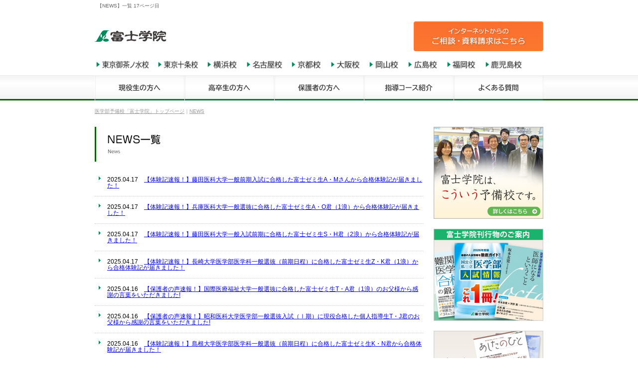

--- FILE ---
content_type: text/html; charset=UTF-8
request_url: https://www.fujigakuin.jp/news/index.html?id=196&g=info&page=16
body_size: 7112
content:
<!DOCTYPE html>
<html lang="ja">

<head>
  <!-- ////////// insert_topTags start ////////// -->

<!-- Google Tag Manager -->
<script>
	(function(w, d, s, l, i) {
		w[l] = w[l] || [];
		w[l].push({
			'gtm.start': new Date().getTime(),
			event: 'gtm.js'
		});
		var f = d.getElementsByTagName(s)[0],
			j = d.createElement(s),
			dl = l != 'dataLayer' ? '&l=' + l : '';
		j.async = true;
		j.src =
			'https://www.googletagmanager.com/gtm.js?id=' + i + dl;
		f.parentNode.insertBefore(j, f);
	})(window, document, 'script', 'dataLayer', 'GTM-5R3NTQCZ');
</script>
<!-- End Google Tag Manager -->

<!-- Global site tag (gtag.js) - Google Analytics add201802 -->
<script async src="https://www.googletagmanager.com/gtag/js?id=G-03ELX6KNS3"></script>
<script>
	window.dataLayer = window.dataLayer || [];

	function gtag() {
		dataLayer.push(arguments);
	}
	gtag('js', new Date());

	gtag('config', 'G-03ELX6KNS3');
	gtag('config', 'AW-971621905');
</script>
<!-- Global site tag End   -->


<!-- EM gene-cv add20230525 -->
<script async src="https://s.yimg.jp/images/listing/tool/cv/ytag.js"></script>
<script>
	window.yjDataLayer = window.yjDataLayer || [];

	function ytag() {
		yjDataLayer.push(arguments);
	}
	ytag({
		"type": "ycl_cookie"
	});
</script>
<!-- EM gene-cv End -->

<!-- ////////// insert_topTags end ////////// -->


<link rel="icon" href="/favicon.ico" sizes="32x32"><!-- 32×32 -->
<link rel="icon" href="/icon.svg" type="image/svg+xml">
<link rel="apple-touch-icon" href="/apple-touch-icon.png"><!-- 180×180 -->
<link rel="manifest" href="/manifest.webmanifest">
	<meta charset="utf-8">
	<title>一覧 17ページ目｜NEWS｜医学部専門の受験予備校【富士学院】</title>
	<meta name="description" content="NEWS。「富士学院」は東京・横浜・名古屋・京都・大阪・岡山・広島・福岡・鹿児島で医学部受験指導を行う予備校です。" />
	<link rel="alternate" media="only screen and (max-width: 640px)" href="https://www.fujigakuin.jp/sp/news/?id=196&g=info">
	<link rel="canonical" href="https://www.fujigakuin.jp/news/?id=196&g=info">
	<link rel="prev" href="https://www.fujigakuin.jp/news/index.html?id=196&g=info&page=15">
<link rel="next" href="https://www.fujigakuin.jp/news/index.html?id=196&g=info&page=17">
	<meta http-equiv="Content-Style-Type" content="text/css" />
	<link rel="contents" href="http://www.fujigakuin.jp/sitemap/" />
	<link href="../common/css/default.css" rel="stylesheet" type="text/css" />
	<link media="screen" rel="stylesheet" href="../common/colorbox/colorbox.css" />
	<script src="https://ajax.googleapis.com/ajax/libs/jquery/1.6.1/jquery.min.js" charset="utf-8"></script>
	<script src="../common/colorbox/jquery.colorbox-min.js" charset="utf-8"></script>
	<link href="page.css" rel="stylesheet" type="text/css" />

	</head>

<body>

	<!-- ▼スマホ戻る 20141222 -->
	<!-- <div data-smp-display="match" style="display: none;" class="smp_view">
	<a href="javascript:__smp.view('mobile')">スマホ向け表示</a>
</div> -->
	<!-- ▲スマホ -->

	<h1>【NEWS】一覧 17ページ目</h1>

	<!-- Google Tag Manager (noscript) -->
<noscript><iframe src="https://www.googletagmanager.com/ns.html?id=GTM-5R3NTQCZ"
		height="0" width="0" style="display:none;visibility:hidden"></iframe></noscript>
<!-- End Google Tag Manager (noscript) -->

<!-- Header -->
<div id="header">
	<div class="logo" style="margin-top:0.5rem"><a href="https://www.fujigakuin.jp/"><img src="/common/images/logo_fg.svg" alt="医学部専門の受験予備校「富士学院」" height="23" /></a></div>
	<div class="top_inquiry pc-only"><a href="/contact/"><img src="/common/images/top_contact2.jpg" alt="医学部専門予備校富士学院への資料請求、お電話でのお問い合わせはお気軽に" /></a></div>
</div>

<!-- Head-Menu -->
<div id="headmenu">
	<div class="wrap">
		<a href="/school/tokyo/"><img src="/common/images/add2020/btn-head-tokyo.gif" height="23" alt="東京御茶ノ水校" /></a>
		<a href="/school/tokyo-jujo/"><img src="/common/images/add2020/btn-head-tokyo-jujo.gif" height="23" alt="東京十条校" /></a>
		<a href="/school/yokohama/"><img src="/common/images/add2020/btn-head-yokohama.gif" height="23" alt="横浜校" /></a>
		<a href="/school/nagoya/"><img src="/common/images/add2020/btn-head-nagoya.gif" height="23" alt="名古屋校" /></a>
		<a href="/school/kyoto/"><img src="/common/images/add2020/btn-head-kyoto.gif" height="23" alt="京都校" /></a>
		<a href="/school/osaka/"><img src="/common/images/add2020/btn-head-osaka.gif" height="23" alt="大阪校" /></a>
		<a href="/school/okayama/"><img src="/common/images/add2020/btn-head-okayama.gif" height="23" alt="岡山校" /></a>
		<a href="/school/hiroshima/"><img src="/common/images/add2020/btn-head-hiroshima.gif" height="23" alt="広島校" /></a>
		<a href="/school/fukuoka/"><img src="/common/images/add2020/btn-head-fukuoka.gif" height="23" alt="福岡校" /></a>
		<a href="/school/kagoshima/"><img src="/common/images/add2020/btn-head-kagoshima.gif" height="23" alt="鹿児島校" /></a>
	</div>
</div>

<!-- Top-Menu -->
<div id="topmenu" class="pc-only">
	<div class="wrap">
		<a href="/to_student/"><img src="/common/images/add2021/btn-menu-to_student-l.jpg" width="180" alt="現役生の方へ" /></a><a href="/to_graduate/"><img src="/common/images/add2021/btn-menu-to_graduate-l.jpg" width="180" alt="高卒生の方へ" /></a><a href="/to_parents/"><img src="/common/images/add2019/btn-menu-to_parents-l.jpg" width="180" alt="保護者の方へ" /></a><a href="/course/"><img src="/common/images/add2019/btn-menu-course-l.jpg" width="180" alt="指導コース紹介" /></a><a href="/faq/"><img src="/common/images/add2021/btn-menu-faq-l.jpg" width="180" alt="よくある質問" /></a>
	</div>
</div>
	<div id="breadcrumb" itemscope itemtype="http://schema.org/BreadcrumbList">
		<ul class="clearfix">
			<li><a href="http://www.fujigakuin.jp/" itemprop="url"><span itemprop="title">医学部予備校「富士学院」トップページ</span></a>｜</li>
			<li><a href="http://www.fujigakuin.jp/news/" itemprop="url"><span itemprop="title">NEWS</span></a></li>
		</ul>
	</div>

	<div id="contents">
		<div class="main">
			<h2><img src="images/title.jpg" alt="NEWS一覧" width="660" height="70" /></h2>
			
			<div class="school_news">
																<div class="news">
					2025.04.17&nbsp;&nbsp;&nbsp;
					<span class="under_line"><a href="?id=2340&g=info">【体験記速報！】藤田医科大学一般前期入試に合格した富士ゼミ生A・Mさんから合格体験記が届きました！</a></span>
									</div>
																<div class="news">
					2025.04.17&nbsp;&nbsp;&nbsp;
					<span class="under_line"><a href="?id=2339&g=info">【体験記速報！】兵庫医科大学一般選抜に合格した富士ゼミ生A・O君（1浪）から合格体験記が届きました！</a></span>
									</div>
																<div class="news">
					2025.04.17&nbsp;&nbsp;&nbsp;
					<span class="under_line"><a href="?id=2338&g=info">【体験記速報！】藤田医科大学一般入試前期に合格した富士ゼミ生S・H君（2浪）から合格体験記が届きました！</a></span>
									</div>
																<div class="news">
					2025.04.17&nbsp;&nbsp;&nbsp;
					<span class="under_line"><a href="?id=2337&g=info">【体験記速報！】長崎大学医学部医学科一般選抜（前期日程）に合格した富士ゼミ生Z・K君（1浪）から合格体験記が届きました！</a></span>
									</div>
																<div class="news">
					2025.04.16&nbsp;&nbsp;&nbsp;
					<span class="under_line"><a href="?id=2336&g=info">【保護者の声速報！】国際医療福祉大学一般選抜に合格した富士ゼミ生T・A君（1浪）のお父様から感謝の言葉をいただきました!</a></span>
									</div>
																<div class="news">
					2025.04.16&nbsp;&nbsp;&nbsp;
					<span class="under_line"><a href="?id=2335&g=info">【保護者の声速報！】昭和医科大学医学部一般選抜入試（Ⅰ期）に現役合格した個人指導生T・J君のお父様から感謝の言葉をいただきました!</a></span>
									</div>
																<div class="news">
					2025.04.16&nbsp;&nbsp;&nbsp;
					<span class="under_line"><a href="?id=2334&g=info">【体験記速報！】島根大学医学部医学科一般選抜（前期日程）に合格した富士ゼミ生K・N君から合格体験記が届きました！</a></span>
									</div>
																<div class="news">
					2025.04.16&nbsp;&nbsp;&nbsp;
					<span class="under_line"><a href="?id=2333&g=info">【体験記速報！】川崎医科大学一般選抜に合格した富士ゼミ生Y・M君（5浪）から合格体験記が届きました！</a></span>
									</div>
																<div class="news">
					2025.04.16&nbsp;&nbsp;&nbsp;
					<span class="under_line"><a href="?id=2332&g=info">【体験記速報！】兵庫医科大学一般選抜A（四科目型・一般枠）に現役合格した個人指導生R・H君から合格体験記が届きました！</a></span>
									</div>
																<div class="news">
					2025.04.16&nbsp;&nbsp;&nbsp;
					<span class="under_line"><a href="?id=2331&g=info">【体験記速報！】岩手医科大学一般選抜に合格した富士ゼミ生I・K君（3浪）から合格体験記が届きました！</a></span>
									</div>
																<div class="news">
					2025.04.15&nbsp;&nbsp;&nbsp;
					<span class="under_line"><a href="?id=2329&g=info">【保護者の声速報！】藤田医科大学一般入試前期に合格した富士ゼミ生S・H君（2浪）のお母様から感謝の言葉をいただきました!</a></span>
									</div>
																<div class="news">
					2025.04.15&nbsp;&nbsp;&nbsp;
					<span class="under_line"><a href="?id=2328&g=info">【保護者の声速報！】東京医科大学医学科学校推薦型選抜（一般公募）に現役合格した対策指導生S・Sさんのお母様から感謝の言葉をいただきました!</a></span>
									</div>
																<div class="news">
					2025.04.15&nbsp;&nbsp;&nbsp;
					<span class="under_line"><a href="?id=2327&g=info">【体験記速報！】兵庫医科大学医学部一般選抜A（四科目型・一般枠）に合格した富士ゼミ生E・Sさん（2浪）から合格体験記が届きました！</a></span>
									</div>
																<div class="news">
					2025.04.15&nbsp;&nbsp;&nbsp;
					<span class="under_line"><a href="?id=2326&g=info">【体験記速報！】福岡大学医学部医学科一般選抜に合格した富士ゼミ生Y・Mさん（2浪）から合格体験記が届きました！</a></span>
									</div>
																<div class="news">
					2025.04.15&nbsp;&nbsp;&nbsp;
					<span class="under_line"><a href="?id=2325&g=info">【体験記速報！】福岡大学医学部医学科一般選抜に合格した個人指導生K・Iさん（1浪）から合格体験記が届きました！</a></span>
									</div>
															</div>

						<div id="pager">
								<a href="/news/index.html?id=196&g=info&page=15">&lt;</a>
																<a href="/news/index.html?id=196&g=info&page=12">13</a>
																<a href="/news/index.html?id=196&g=info&page=13">14</a>
																<a href="/news/index.html?id=196&g=info&page=14">15</a>
																<a href="/news/index.html?id=196&g=info&page=15">16</a>
																<a href="/news/index.html?id=196&g=info&page=16" class="current">17</a>
																<a href="/news/index.html?id=196&g=info&page=17">18</a>
																<a href="/news/index.html?id=196&g=info&page=18">19</a>
																<a href="/news/index.html?id=196&g=info&page=19">20</a>
																<a href="/news/index.html?id=196&g=info&page=20">21</a>
																<a href="/news/index.html?id=196&g=info&page=21">22</a>
																<a href="/news/index.html?id=196&g=info&page=22">23</a>
																<a href="/news/index.html?id=196&g=info&page=23">24</a>
																<a href="/news/index.html?id=196&g=info&page=24">25</a>
																<a href="/news/index.html?id=196&g=info&page=25">26</a>
																<a href="/news/index.html?id=196&g=info&page=26">27</a>
																<a href="/news/index.html?id=196&g=info&page=17">&gt;</a>
							</div>
			
			    <!-- コース紹介 -->
    <div style="margin-top:3rem;">
    	<h2 style="margin-bottom: 0.2rem"><img src="/common/images/course_title.jpg" alt="医学部予備校富士学院の指導コースのご案内" /></h2>
    	<div class="inmenu_course_outer">
    		<div class="inmenu_course">
    			<ul class="zemi clearfix">
    				<li>高卒生</li>
    				<li>富士ゼミ</li>
    				<li>これまで培ってきた入試データや受験ノウハウを最大限活かし、<br />年間を通した受験指導で難関の医学部合格を目指します</li>
    				<li><a href="/course/seminar">詳しくはこちら</a></li>
    			</ul>
    		</div>
    	</div>
    	<div class="inmenu_course_outer">
    		<div class="inmenu_course">
    			<ul class="indivi clearfix">
    				<li>現役生 高卒生</li>
    				<li>個人指導</li>
    				<li>生徒・講師の1対1の完全マンツーマン指導で生徒の現状、<br />目標・目的に合わせ最善の指導を行います</li>
    				<li><a href="/course/individual">詳しくはこちら</a></li>
    			</ul>
    		</div>
    	</div>

    	<div class="inmenu_course_outer">
    		<div class="inmenu_course">
    			<ul class="coach clearfix">
    				<li>現役生 高卒生</li>
    				<li>期間限定特別講習</li>
    				<li>夏期・冬期講習、推薦入試対策、<br />一般入試直前対策など</li>
    				<li><a href="/course/coaching">詳しくはこちら</a></li>
    			</ul>
    		</div>
    	</div>
    </div>
    <!-- /コース紹介 -->

    <!-- ご相談窓口 -->
    <div class="inquiry"> <a href="/contact"><img src="/common/images/add2020/btn-inquiry_000.jpg" width="100%" alt="まずは、お気軽にご相談下さい。インターネットからのお問い合わせ・資料請求は、24時間・年中無休です" usemap="#Map" /></a>
    	<div id="vs">
			<!-- DigiCert Seal HTML -->
			<!-- Place HTML on your site where the seal should appear -->
			<div id="DigiCertClickID_KMlUp_Cr"></div>
			<!-- DigiCert Seal Code -->
			<!-- Place with DigiCert Seal HTML or with other scripts -->
			<script type="text/javascript">
				var __dcid = __dcid || [];
				__dcid.push(["DigiCertClickID_KMlUp_Cr", "16", "s", "black", "KMlUp_Cr"]);
				(function(){
					var cid=document.createElement("script");
					cid.async=true;
					cid.src="//seal.digicert.com/seals/cascade/seal.min.js";
					var s = document.getElementsByTagName("script");
					var ls = s[(s.length - 1)];
					ls.parentNode.insertBefore(cid, ls.nextSibling);
				}());
			</script>
    	</div>
    	<div id="vs_text" style="padding-top:30px;"><img src="/common/images/use_ssl.jpg" alt="" /></div>
    </div>
    <!-- /ご相談窓口 -->		</div>

		<!--////// include php sidenavi //////-->
		<div class="sidebar">

	<div class="pb20"><a href="/policy/"> <img src="/images/bnr_policy.jpg" alt="富士学院について" width="220" height="185" /></a></div>
<div class="pb20"><a href="https://www.fujigakuin.jp/news/?id=986"><img src="/images/books_baner.jpg" alt="富士学院刊行物のご案内" width="220" height="185" /></a></div>
<div class="pb20"><a href="https://www.fujigakuin.jp/news/?id=2446"><img src="/images/bnr_ashitanohito.jpg?v=20251127" alt="富士学院刊行“あしたのひと”" width="220" height="185" /></a></div>
<div class="pb20"><a href="https://www.fujigakuin.jp/news/?id=180"><img src="/images/bnr_media.jpg" alt="メディア掲載情報" width="220" height="185" /></a></div>
<div class="pb20"><a href="/school/event/?id=375" target=""><img src="/images/bnr_jushukaiin.jpg" alt="自習会員" width="220" height="185" /></a></div>
<p style="line-height: 120%; padding-top: 0px; margin-bottom: 15px; margin-top: -10px">学校や部活帰り、また休みの日を含め、いつでも自習室を利用できます。赤本や様々な入試情報が揃い、空いている講師に質問や相談も可能な学習環境が揃っています。※校舎によっては既に満員だったり状況が異なりますので、まずは最寄りの校舎にご確認ください。</p>


<div id="" class="pb20"><a href="http://www.fuji-hyouban.com" target="_blank" rel="noopener"><img src="/images/bnr_fhcom.jpg" alt="富士学院評判ドットコム" width="220" height="185" /></a></div>
<p style="line-height: 120%; padding-top: 0px; margin-bottom: 15px; margin-top: -10px">富士学院のことは、富士学院で指導を受けた生徒たちに聞くのが一番！富士学院を卒院したＯＢ医大生やドクター、保護者の方に富士学院を率直に語って頂きました。</p>
	
		<div class="pb20"> <a href="/contact/"><img src="/common/images/add2020/inquiry_side2--yk.jpg" width="220" alt="ご相談・資料請求" /></a> </div>

	<div class="pt20">
		<p><img src="/common/images/fujigakuin-side-school.jpg" alt="校舎のご案内" /></p>
		<a href="/school/tokyo/"><img src="/common/images/add2019/btn-side-school-tokyo.jpg" width="220" alt="東京御茶ノ水校" /></a>
		<a href="/school/tokyo-jujo/"><img src="/common/images/add2019/btn-side-school-tokyo-jujo.jpg" width="220" alt="東京十条校" /></a>
		<a href="/school/yokohama/"><img src="/common/images/add2020/btn-side-school-yokohama.jpg" width="220" alt="横浜校" /></a>
		<a href="/school/nagoya/"><img src="/common/images/add2019/btn-side-school-nagoya.jpg" width="220" alt="名古屋校" /></a>
		<a href="/school/kyoto/"><img src="/common/images/add2020/btn-side-school-kyoto.jpg" width="220" alt="京都校" /></a>
		<a href="/school/osaka/"><img src="/common/images/add2019/btn-side-school-osaka.jpg" width="220" alt="大阪校" /></a>
		<a href="/school/okayama/"><img src="/common/images/add2019/btn-side-school-okayama.jpg" width="220" alt="岡山校" /></a>
		<a href="/school/hiroshima/"><img src="/common/images/add2020/btn-side-school-hiroshima.jpg" width="220" alt="広島校" /></a>
		<a href="/school/fukuoka/"><img src="/common/images/add2019/btn-side-school-fukuoka.jpg" width="220" alt="福岡校" /></a>
		<a href="/school/kagoshima/"><img src="/common/images/add2019/btn-side-school-kagoshima.jpg" width="220" alt="鹿児島校" /></a>
	</div>
	<div class="pt20 pb20">
		<p><img src="/common/images/fujigakuin-side-about.jpg" alt="富士学院について" /></p>
		<a href="/road/"><img width="220" src="/common/images/btn-side-road.jpg" alt="良医への取り組み" /></a>
		<a href="/road_renkei/"><img width="220" src="/common/images/btn-side-about-renkei.jpg" alt="高校との連携" /></a>
		<a href="/road_renkei_univ/"><img width="220" src="/common/images/btn-side-about-renkeiuni.jpg" alt="大学との連携" /></a>
		<a href="/to_student/"><img width="220" src="/common/images/btn-side-about-to_student.jpg" alt="現役生の方へ" /></a>
		<a href="/to_graduate/"><img width="220" src="/common/images/btn-side-about-to_graduate.jpg" alt="高卒生の方へ" /></a>
		<a href="/to_parents/"><img width="220" src="/common/images/btn-side-about-to_parents.jpg" alt="保護者の方へ" /></a>
		<a href="/course/"><img width="220" src="/common/images/btn-side-about-course.jpg" alt="指導コースのご紹介" /></a>
		<a href="/result/"><img width="220" src="/common/images/btn-side-about-result.jpg" alt="合格実績" /></a>
		<a href="/voice/"><img width="220" src="/common/images/btn-side-about-voice.jpg" alt="合格体験記" /></a>
		<a href="/voice/parent/"><img width="220" src="/common/images/btn-side-about-voice-parents.jpg" alt="保護者からの喜びの声" /></a>
		<a href="/faq/"><img width="220" src="/common/images/btn-side-about-faq.jpg" alt="よくある質問" /></a>
		<a href="/ob/"><img width="220" src="/common/images/btn-side-about-ob.jpg" alt="OB会のご案内" /></a>
		<a href="/school_blog/"><img width="220" src="/common/images/btn-side-about-blog.jpg" alt="ブログ一覧" /></a>
		<a href="/sitemap/"><img width="220" src="/common/images/btn-side-about-sitemap.jpg" alt="サイトマップ" /></a>
	</div>
	<div class="pt20 side_grad_voice">
		<div class="student">
			<a href="https://www.fuji-hyouban.com/ob_doctor/"><img src="/common/images/grad_voice_doctor.jpg" alt="OBドクターの声" /></a>
		</div>
		<div class="doctor">
			<a href="https://www.fuji-hyouban.com/ob_student/"><img src="/common/images/grad_voice_student.jpg" alt="OB医大生の声" /></a>
		</div>
		<p style="padding:0.5rem 0; line-height:1;font-size: 85%; text-align: center"><a href="https://www.fuji-hyouban.com/" target="_blank" rel="noopener">（富士学院評判ドットコムはこちら）</a></p>
	</div>

	<div class="pt20">
		<a href="https://www.fujigakuin.jp/recruit/" target="_blank" rel="noopener"><img src="/common/images/recruit.jpg" alt="講師 採用 求人" /></a>
	</div>
	
</div>
	</div>

	<!-- footer -->
	<div id="footer">
			<div class="foot-wrap pc-only">
		<div><a href="https://www.fujigakuin.jp/school/tokyo/"><img src="/common/images/add2019/foot-school-tokyo.jpg" alt="東京御茶ノ水校" width="900" height="100" /></a></div>
		<div><a href="https://www.fujigakuin.jp/school/tokyo-jujo/"><img src="/common/images/add2019/foot-school-tokyo-jujo.jpg" alt="東京十条校" width="900" height="100" /></a></div>
		<div><a href="https://www.fujigakuin.jp/school/yokohama/"><img src="/common/images/add2020/foot-school-yokohama.jpg" alt="横浜校" width="900" height="100" /></a></div>
		<div><a href="https://www.fujigakuin.jp/school/nagoya/"><img src="/common/images/add2019/foot-school-nagoya.jpg" alt="名古屋校" width="900" height="100" /></a></div>
		<div><a href="https://www.fujigakuin.jp/school/kyoto/"><img src="/common/images/add2020/foot-school-kyoto.jpg" alt="京都校" width="900" height="100" /></a></div>
		<div><a href="https://www.fujigakuin.jp/school/osaka/"><img src="/common/images/add2019/foot-school-osaka.jpg" alt="大阪校" width="900" height="100" /></a></div>
		<div><a href="https://www.fujigakuin.jp/school/okayama/"><img src="/common/images/add2019/foot-school-okayama.jpg" alt="岡山校" width="900" height="100" /></a></div>
		<div><a href="https://www.fujigakuin.jp/school/hiroshima/"><img src="/common/images/add2020/foot-school-hiroshima.jpg" alt="広島校" width="900" height="100" /></a></div>
		<div><a href="https://www.fujigakuin.jp/school/fukuoka/"><img src="/common/images/add2019/foot-school-fukuoka.jpg" alt="福岡校" width="900" height="100" /></a></div>
		<div><a href="https://www.fujigakuin.jp/school/kagoshima/"><img src="/common/images/add2019/foot-school-kagoshima.jpg" alt="鹿児島校" width="900" height="100" /></a></div>
	</div>

	<div class="footlink">
		<dl class="clearfix pc-only">
			<dt>校舎のご案内</dt>
			<dd><a href="https://www.fujigakuin.jp/">医学部予備校【富士学院】トップページ</a></dd>
			<dd><a href="https://www.fujigakuin.jp/school/tokyo/">東京御茶ノ水校</a></dd>
			<dd><a href="https://www.fujigakuin.jp/school/tokyo-jujo/">東京十条校</a></dd>
			<dd><a href="https://www.fujigakuin.jp/school/yokohama/">横浜校</a></dd>
			<dd><a href="https://www.fujigakuin.jp/school/nagoya/">名古屋校</a></dd>
			<dd><a href="https://www.fujigakuin.jp/school/kyoto/">京都校</a></dd>
			<dd><a href="https://www.fujigakuin.jp/school/osaka/">大阪校</a></dd>
			<dd><a href="https://www.fujigakuin.jp/school/okayama/"> 岡山校</a></dd>
			<dd><a href="https://www.fujigakuin.jp/school/hiroshima/">広島校（医学部進学塾）</a></dd>
			<dd><a href="https://www.fujigakuin.jp/school/fukuoka/">福岡校</a></dd>
			<dd><a href="https://www.fujigakuin.jp/school/kagoshima/">鹿児島校</a></dd>
			<dd><a href="https://www.fujigakuin.jp/school/event/?id=406">校舎イベント情報</a></dd>
		</dl>

		<dl class="clearfix about">
			<dt>富士学院について</dt>
			<div class="about_list">
				<dd><a href="https://www.fujigakuin.jp/policy/">富士学院はこういう予備校です</a></dd>
				<dd><a href="https://www.fujigakuin.jp/road/">良医への取り組み</a></dd>
				<dd><a href="https://www.fujigakuin.jp/road_renkei/">高校との連携</a></dd>
				<dd><a href="https://www.fujigakuin.jp/road_renkei_univ/">大学との連携</a></dd>
				<dd><a href="https://www.fujigakuin.jp/to_student/">現役生の方へ</a></dd>
				<dd><a href="https://www.fujigakuin.jp/to_graduate/">高卒生の方へ</a></dd>
				<dd><a href="https://www.fujigakuin.jp/to_parents/">保護者の方へ</a></dd>
				<dd><a href="https://www.fujigakuin.jp/course/">指導コース紹介</a></dd>
				<dd><a href="https://www.fujigakuin.jp/select/">塾や予備校選びの大事なポイント</a></dd>
				<dd><a href="https://www.fujigakuin.jp/result/">合格実績</a></dd>
				<dd><a href="https://www.fujigakuin.jp/faq/">よくある質問</a></dd>
				<dd><a href="https://www.fujigakuin.jp/privacy/">個人情報の取扱について</a></dd>
				<dd><a href="https://www.fujigakuin.jp/sitemap/">サイトマップ</a></dd>
				<dd><a href="https://www.fujigakuin.jp/contact/">ご相談・資料請求</a></dd>
				<dd><a href="https://www.fujigakuin.jp/editorialmini/">コラム</a></dd>
				<!-- <dd><a href="https://www.fujigakuin.jp/covid19/">新型コロナウイルス感染症対策について</a></dd> -->
			</div>
		</dl>
		<dl class="clearfix relation_site">
			<dt>関連サイト</dt>
			<dd><a href="https://www.fuji-hyouban.com" target="_blank" rel="noopener">富士学院の評判ドットコム</a></dd>
		</dl>
	</div>

	<div class="tail">
		<div class="logo"><a href="https://www.fujigakuin.jp/"><img src="/common/images/bottom_logo.gif" alt="医学部受験専門の予備校「富士学院」はこちら" /></a></div>
		<div class="copyright"><a href="https://www.fujigakuin.jp/"><img src="/common/images/copyright.gif" alt="医学部受験専門の予備校「富士学院」CopyRight(C) Fuji Gakuin All Rights Reserved" /></a></div>
	</div>	</div>
	<!-- /footer -->

	<script src="../common/js/common.js" charset="utf-8"></script>
	<!-- ▼スマホ対応20141222 -->
	<!--  -->
	<!-- ▲スマホ -->
	<script>
		objectFitImages('img.objectFitImg');
	</script>
	<script>
		$(function () {

			/* contentsの中身を空白を削除して先頭から120文字取得 */
			var desText = $("#contents").text().replace(/\s+/g, '').slice(0, 120);

			/* 既存で入っているdescriptionを削除 */
			$('meta[name="description"]').remove();
			/* keywordsの中身を削除 */
			$('meta[name="keywords"]').attr("content", "");

			/* titleタグ後ろにcanonicalとdescriptionを挿入 */
			$('title').after('<meta name="description" content="' + desText + '">');

		});
	</script>

	
	<!-- ////////// insert_bottomTags start ////////// -->

	<!-- Research Artisan Pro Script Tag Start add20220808 -->
	<script type="text/javascript">
		var _Ra = {};
		_Ra.hId = '3';
		_Ra.uCd = '17080200005510202213';
		(function() {
			var s = document.getElementsByTagName('script')[0],
				js = document.createElement('script');
			js.type = 'text/javascript';
			js.async = 'async';
			js.src = 'https://analyze.pro.research-artisan.com/track/script.php';
			s.parentNode.insertBefore(js, s);
		})();
	</script>
	<noscript>
		<p><img src="https://analyze.pro.research-artisan.com/track/tracker.php?ucd=17080200005510202213&amp;hid=3&amp;guid=ON" alt="" width="1" height="1" /></p>
	</noscript>
	<!-- Research Artisan Pro Script Tag End -->


	<!-- EM gene-retag add20230525 -->
	<script async src="https://s.yimg.jp/images/listing/tool/cv/ytag.js"></script>
	<script>
		window.yjDataLayer = window.yjDataLayer || [];

		function ytag() {
			yjDataLayer.push(arguments);
		}
		ytag({
			"type": "yjad_retargeting",
			"config": {
				"yahoo_retargeting_id": "7SE628U4K0",
				"yahoo_retargeting_label": "",
				"yahoo_retargeting_page_type": "",
				"yahoo_retargeting_items": [{
					item_id: '',
					category_id: '',
					price: '',
					quantity: ''
				}]
			}
		});
	</script>
	<!-- EM gene-retag End -->


	<!-- HM TAG normal add20230529 -->
	<script type="text/javascript">
!function(){var t=Date.now().toString();if(/[?&]hm_ct=eaa74b35b437c3f64435cfc5aaf6552e/.test(location.search)){var e=document.createElement("script");e.type="text/javascript",e.src="https://contents-lb01.hm-f.jp/common_tag.js?t="+t,e.async=!0,document.head.appendChild(e)}}();</script>
<!-- HM TAG -->


	<!-- ////////// insert_bottomTags end ////////// -->

</body>

</html>